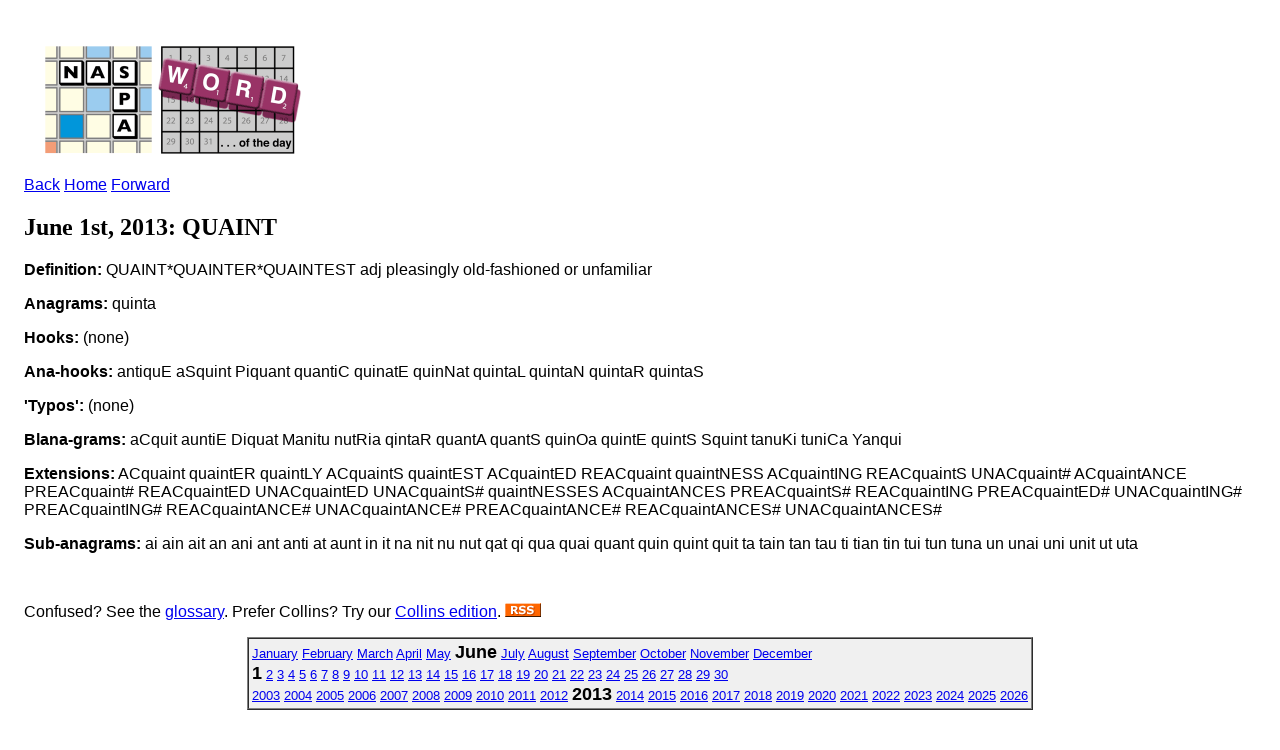

--- FILE ---
content_type: text/html; charset=ISO-8859-1
request_url: http://www.scrabbleplayers.org/cgi-bin/wotd.pl?date=20130601&dict=twl2014
body_size: 4215
content:
<!DOCTYPE html
	PUBLIC "-//W3C//DTD XHTML 1.0 Transitional//EN"
	 "http://www.w3.org/TR/xhtml1/DTD/xhtml1-transitional.dtd">
<html xmlns="http://www.w3.org/1999/xhtml" lang="en-US" xml:lang="en-US">
<head>
<title>NASPA Word of the Day</title>
<link title="NASPA Word of the Day" rel="alternate" type="application/rss+xml" href="http://www.scrabbleplayers.org/rss/nsa.rss" />
<link rel="stylesheet" type="text/css" href="https://www.scrabbleplayers.org/styles/naspa.css" />
<link rel="stylesheet" type="text/css" href="https://www.scrabbleplayers.org/styles/service-bare.css" />
<style type="text/css">
<!--/* <![CDATA[ */
body { padding: 1em }

/* ]]> */-->
</style>
<meta http-equiv="Content-Type" content="text/html; charset=iso-8859-1" />
</head>
<body bgcolor="white">
<p><a href="/wotd/"><img src="/images/logos/wotd.gif" alt="[NSA Word of the Day]" hspace=12 height=120 width=267></a></p>
<p class=yt><a href="/cgi-bin/wotd.pl?dict=twl2014&amp;date=20130531">Back</a> <a href="/wotd">Home</a> <a href="/cgi-bin/wotd.pl?dict=twl2014&amp;date=20130602">Forward</a></p><h2>June 1st, 2013: QUAINT</h2><p><b>Definition:</b> QUAINT*QUAINTER*QUAINTEST adj pleasingly old-fashioned or unfamiliar
</p>
<p><b>Anagrams:</b> quinta</p><p><b>Hooks:</b> (none)</p><p><b>Ana-hooks:</b> antiquE aSquint Piquant quantiC quinatE quinNat quintaL quintaN quintaR quintaS</p><p><b>'Typos':</b> (none)</p><p><b>Blana-grams:</b> aCquit auntiE Diquat Manitu nutRia qintaR quantA quantS quinOa quintE quintS Squint tanuKi tuniCa Yanqui</p><p><b>Extensions:</b> ACquaint quaintER quaintLY ACquaintS quaintEST ACquaintED REACquaint quaintNESS ACquaintING REACquaintS UNACquaint# ACquaintANCE PREACquaint# REACquaintED UNACquaintED UNACquaintS# quaintNESSES ACquaintANCES PREACquaintS# REACquaintING PREACquaintED# UNACquaintING# PREACquaintING# REACquaintANCE# UNACquaintANCE# PREACquaintANCE# REACquaintANCES# UNACquaintANCES#</p><p><b>Sub-anagrams:</b> ai ain ait an ani ant anti at aunt in it na nit nu nut qat qi qua quai quant quin quint quit ta tain tan tau ti tian tin tui tun tuna un unai uni unit ut uta</p><br clear=all>
<p>Confused?  See the <a href="/wotd/">glossary</a>.
Prefer Collins? Try our <a href="wotd.pl?series=osw">Collins edition</a>.
<a href="/rss/nsa.rss" title="This is a link to the NSA's RSS feed."><img src="/images/logos/rss.gif" alt="[RSS logo]" border=0></a></p>
<div align=center>
<table border=1 cellpadding=3 cellspacing=0 bgcolor="#F0F0F0"><tr><td><font size="-1"> <a href="/cgi-bin/wotd.pl?date=20130101&amp;dict=twl2014">January</a> <a href="/cgi-bin/wotd.pl?date=20130201&amp;dict=twl2014">February</a> <a href="/cgi-bin/wotd.pl?date=20130301&amp;dict=twl2014">March</a> <a href="/cgi-bin/wotd.pl?date=20130401&amp;dict=twl2014">April</a> <a href="/cgi-bin/wotd.pl?date=20130501&amp;dict=twl2014">May</a> <b><font size="+1">June</font></b> <a href="/cgi-bin/wotd.pl?date=20130701&amp;dict=twl2014">July</a> <a href="/cgi-bin/wotd.pl?date=20130801&amp;dict=twl2014">August</a> <a href="/cgi-bin/wotd.pl?date=20130901&amp;dict=twl2014">September</a> <a href="/cgi-bin/wotd.pl?date=20131001&amp;dict=twl2014">October</a> <a href="/cgi-bin/wotd.pl?date=20131101&amp;dict=twl2014">November</a> <a href="/cgi-bin/wotd.pl?date=20131201&amp;dict=twl2014">December</a><br>
<b><font size="+1">1</font></b> <a href="/cgi-bin/wotd.pl?date=20130602&amp;dict=twl2014">2</a> <a href="/cgi-bin/wotd.pl?date=20130603&amp;dict=twl2014">3</a> <a href="/cgi-bin/wotd.pl?date=20130604&amp;dict=twl2014">4</a> <a href="/cgi-bin/wotd.pl?date=20130605&amp;dict=twl2014">5</a> <a href="/cgi-bin/wotd.pl?date=20130606&amp;dict=twl2014">6</a> <a href="/cgi-bin/wotd.pl?date=20130607&amp;dict=twl2014">7</a> <a href="/cgi-bin/wotd.pl?date=20130608&amp;dict=twl2014">8</a> <a href="/cgi-bin/wotd.pl?date=20130609&amp;dict=twl2014">9</a> <a href="/cgi-bin/wotd.pl?date=20130610&amp;dict=twl2014">10</a> <a href="/cgi-bin/wotd.pl?date=20130611&amp;dict=twl2014">11</a> <a href="/cgi-bin/wotd.pl?date=20130612&amp;dict=twl2014">12</a> <a href="/cgi-bin/wotd.pl?date=20130613&amp;dict=twl2014">13</a> <a href="/cgi-bin/wotd.pl?date=20130614&amp;dict=twl2014">14</a> <a href="/cgi-bin/wotd.pl?date=20130615&amp;dict=twl2014">15</a> <a href="/cgi-bin/wotd.pl?date=20130616&amp;dict=twl2014">16</a> <a href="/cgi-bin/wotd.pl?date=20130617&amp;dict=twl2014">17</a> <a href="/cgi-bin/wotd.pl?date=20130618&amp;dict=twl2014">18</a> <a href="/cgi-bin/wotd.pl?date=20130619&amp;dict=twl2014">19</a> <a href="/cgi-bin/wotd.pl?date=20130620&amp;dict=twl2014">20</a> <a href="/cgi-bin/wotd.pl?date=20130621&amp;dict=twl2014">21</a> <a href="/cgi-bin/wotd.pl?date=20130622&amp;dict=twl2014">22</a> <a href="/cgi-bin/wotd.pl?date=20130623&amp;dict=twl2014">23</a> <a href="/cgi-bin/wotd.pl?date=20130624&amp;dict=twl2014">24</a> <a href="/cgi-bin/wotd.pl?date=20130625&amp;dict=twl2014">25</a> <a href="/cgi-bin/wotd.pl?date=20130626&amp;dict=twl2014">26</a> <a href="/cgi-bin/wotd.pl?date=20130627&amp;dict=twl2014">27</a> <a href="/cgi-bin/wotd.pl?date=20130628&amp;dict=twl2014">28</a> <a href="/cgi-bin/wotd.pl?date=20130629&amp;dict=twl2014">29</a> <a href="/cgi-bin/wotd.pl?date=20130630&amp;dict=twl2014">30</a><br>
<a href="/cgi-bin/wotd.pl?date=20030121&amp;dict=twl2014">2003</a> <a href="/cgi-bin/wotd.pl?date=20040101&amp;dict=twl2014">2004</a> <a href="/cgi-bin/wotd.pl?date=20050101&amp;dict=twl2014">2005</a> <a href="/cgi-bin/wotd.pl?date=20060101&amp;dict=twl2014">2006</a> <a href="/cgi-bin/wotd.pl?date=20070101&amp;dict=twl2014">2007</a> <a href="/cgi-bin/wotd.pl?date=20080101&amp;dict=twl2014">2008</a> <a href="/cgi-bin/wotd.pl?date=20090101&amp;dict=twl2014">2009</a> <a href="/cgi-bin/wotd.pl?date=20100101&amp;dict=twl2014">2010</a> <a href="/cgi-bin/wotd.pl?date=20110101&amp;dict=twl2014">2011</a> <a href="/cgi-bin/wotd.pl?date=20120101&amp;dict=twl2014">2012</a> <b><font size="+1">2013</font></b> <a href="/cgi-bin/wotd.pl?date=20140101&amp;dict=twl2014">2014</a> <a href="/cgi-bin/wotd.pl?date=20150101&amp;dict=twl2014">2015</a> <a href="/cgi-bin/wotd.pl?date=20160101&amp;dict=twl2014">2016</a> <a href="/cgi-bin/wotd.pl?date=20170101&amp;dict=twl2014">2017</a> <a href="/cgi-bin/wotd.pl?date=20180101&amp;dict=twl2014">2018</a> <a href="/cgi-bin/wotd.pl?date=20190101&amp;dict=twl2014">2019</a> <a href="/cgi-bin/wotd.pl?date=20200101&amp;dict=twl2014">2020</a> <a href="/cgi-bin/wotd.pl?date=20210101&amp;dict=twl2014">2021</a> <a href="/cgi-bin/wotd.pl?date=20220101&amp;dict=twl2014">2022</a> <a href="/cgi-bin/wotd.pl?date=20230101&amp;dict=twl2014">2023</a> <a href="/cgi-bin/wotd.pl?date=20240101&amp;dict=twl2014">2024</a> <a href="/cgi-bin/wotd.pl?date=20250101&amp;dict=twl2014">2025</a> <a href="/cgi-bin/wotd.pl?date=20260101&amp;dict=twl2014">2026</a></font></td></tr></table>
</div>
      </div>
      <div class="clear-float">&nbsp;</div>
      <div id="footer">
        <div id="social-wrapper">
          <div id="social">
	  <a href="https://www.facebook.com/groups/scrbblplyrs" target="_blank" title="Facebook" class="facebook" rel="noopener noreferrer">Facebook</a> 
	  <a href="https://www.twitch.tv/naspascrabble/" target="_blank" title="Twitch" class="twitch" rel="noopener noreferrer">Twitch</a>
	  <a href="https://twitter.com/naspa" target="_blank" title="Twitter" class="twitter" rel="noopener noreferrer">Twitter</a>
	  <a href="https://youtube.com/c/NASPAScrabble" target="_blank" title="YouTube" class="youtube" rel="noopener noreferrer">YouTube</a>
	  <a href="https://instagram.com/naspa_scrabble/" target="_blank" title="Instagram" class="instagram" rel="noopener noreferrer">Instagram</a>
	  <!--
	  <a href="https://plus.google.com/108120686465152548646" target="_blank" title="Google" class="google" rel="noopener noreferrer">Google</a>
	  <a href="https://www.scrabbleplayers.org/w/Naspa-pro" target="_blank" title="Yahoo" class="yahoo">Yahoo</a>
	  -->
	  <div class="clear-float">&nbsp;</div>
          </div>
        </div>
        <div id="nav-bottom">
          <div class="column">
            <h1>About Us</h1>
            <ul>
              <li><a href="/w/Mission_statement" title="Mission Statement">Mission Statement</a></li>
              <li><a href="/w/Committees" title="Committees">Committees</a></li>
              <li><a href="/w/Advisory_Board" title="Advisory Board">Advisory Board</a></li>
              <li><a href="/w/2013_Advisory_Board_Elections" title="Advisory Board Elections">Advisory Board Elections</a></li>
              <li><a href="/w/General_inquiry_procedures" title="General Inquiry Procedures">General Inquiry Procedures</a></li>
              <li><a href="/w/North_American_Word_Game_Players_Association" title="Non-Profit Status">Non-Profit Status</a></li>
              <li><a href="/w/Policies" title="Policies">Policies</a></li>
	      <li><a href="/cgi-bin/shop.pl" title="NASPA Store">NASPA Store</a></li>
            </ul>
          </div>
          <div class="column">
            <h1>Communications</h1>
            <ul>
              <li><a href="/w/Breaking_news" title="Breaking News">Breaking News</a></li>
              <li><a href="/w/Suggestions" title="Suggestions">Suggestions</a></li>
              <li><a href="/w/Monthly_Message" title="Message of the Month">Message of the Month</a></li>
              <li><a href="/w/Naspa-pro" title="Mailing List">Mailing List</a></li>
              <li><a href="/w/Privacy_Policy" title="Privacy Policy">Privacy Policy</a></li>
              <li><a href="/w/FAQ" title="FAQ">FAQ</a></li>
            </ul>
          </div>
          <div class="column">
            <h1>Members</h1>
            <ul>
              <li><a href="/w/Membership" title="Membership">Membership</a></li>
              <li><a href="/w/Life_membership" title="Life Membership">Life Membership</a></li>
              <li><a href="/w/Membership#How_to_Join" title="Join">Join</a></li>
              <li><a href="/cgi-bin/renew.pl" title="Renew Membership">Renew Membership</a></li>
              <li><a href="/w/Referral" title="Referral">Referral</a></li>
              <li><a href="/w/Member_news" title="Member News">Member News</a></li>
              <li><a href="https://www.scrabbleplayers.org/cgi-bin/services.pl" title="Member Services">Member Services</a></li>
              <li><a href="/w/NASPA_ID" title="NASPA ID">NASPA ID</a></li>
              <li><a href="/w/Payment" title="Make a Payment">Make a Payment</a></li>
              <li><a href="/w/Records" title="Records">Records</a></li>
              <li><a href="/w/Person_of_the_Year" title="Person of the Year">Person of the Year</a></li>
            </ul>
          </div>
          <div class="column">
            <h1>Players</h1>
            <ul>
              <li><a href="/w/Rules" title="Rules">Rules</a></li>
              <li><a href="/w/Code_of_Conduct" title="Code of Conduct">Code of Conduct</a></li>
              <li><a href="/w/Player_Resources" title="Player Resources">Player Resources</a></li>
              <li><a href="/w/Special_needs" title="Accommodations">Accommodations</a></li>
              <li><a href="/tourneys/calendar.html" title="Tournament Calendar">Tournament Calendar</a></li>
              <li><a href="/w/Tournament_results" title="Tournament Results">Tournament Results</a></li>
              <li><a href="/w/Ratings" title="Ratings">Ratings</a></li>
              <li><a href="/w/Initial_rating" title="Initial Rating">Initial Rating</a></li>
              <li><a href="/w/Rating_system_overview" title="Rating System Overview">Rating System Overview</a></li>
              <li><a href="/w/Clubs" title="Clubs">Clubs</a></li>
              <li><a href="/w/Club_roster" title="Club Roster">Club Roster</a></li>
              <li><a href="/w/How_lexicons_are_compiled" title="Word Lists">Word Lists</a></li>
            </ul>
          </div>
          <div class="column">
            <h1>Directors</h1>
            <ul>
              <li><a href="/w/Directors" title="Directors">Directors</a></li>
              <li><a href="/w/Director_certification" title="Director Certification">Director Certification</a></li>
              <li><a href="/w/Mentor_director" title="Mentor Director">Mentor Director</a></li>
              <li><a href="/w/Director_Manual" title="Director Manual">Director Manual</a></li>
              <li><a href="/w/Tournaments#Scheduling_a_tournament" title="Tournament Listing Requirements">Tournament Listing Requirements</a></li>
              <li><a href="/w/Tournament_venue" title="Tournament Venue">Tournament Venue</a></li>
              <li><a href="/cgi-bin/list-accommodations.pl" title="List of Accommodations">List of Accommodations</a></li>
              <li><a href="/w/Software#Tournament_management" title="Pairing Software">Pairing Software</a></li>
              <li><a href="/w/Pairing_tables" title="Pairing Tables">Pairing Tables</a></li>
              <li><a href="/w/Technology" title="Technology">Technology</a></li>
            </ul>
          </div>
          <div class="column">
            <h1>General</h1>
            <ul>
              <li><a href="/w/National_SCRABBLE_Championship" title="National SCRABBLE Championship">National SCRABBLE Championship</a></li>
              <li><a href="/w/Canadian_National_SCRABBLE_Championship" title="Canadian NSC">Canadian NSC</a></li>
              <li><a href="/w/Can-Am_SCRABBLE_Challenge" title="Can-Am">Can-Am</a></li>
              <li><a href="/w/School_SCRABBLE" title="School Scrabble">School Scrabble</a></li>
              <li><a href="/w/National_School_SCRABBLE_Championship" title="National School SCRABBLE Championship">National School  SCRABBLE Championship</a></li>
              <li><a href="/w/World_SCRABBLE_Championship" title="World SCRABBLE Championship">World SCRABBLE Championship</a></li>
<!--               <li><a href="/w/2014_SCRABBLE_Champions_Tournament" title="SCRABBLE Champions Tournament">SCRABBLE Champions  Tournament</a></li> -->
              <li><a href="/w/How_lexicons_are_compiled" title="Lexicons">Lexicons</a></li>
              <li><a href="/w/Official_Tournament_and_Club_Word_List" title="Tournament/Club Word List">Tournament/Club Word  List</a></li>
              <li><a href="/w/Important_Collins_words" title="Collins Word List">Collins Word List</a></li>
              <li><a href="/w/Collins" title="Collins Scrabble Play">Collins Scrabble Play</a></li>
              <li><a href="/w/World_English-language_Scrabble_Players_Association" title="International Play">International Play</a></li>
              <li><a href="/w/International_agreements" title="International Agreements">International Agreements</a></li>
            </ul>
          </div>
          <div class="clear-float">&nbsp;</div>
        </div>
        <div class="rule">&nbsp;</div>
        <p align="center">
	Copyright &copy; 2025 NASPA. All rights reserved. SCRABBLE is a trademark of Hasbro, Inc. in the USA and Canada, and of Mattel, Inc. elsewhere. NASPA and its activities are neither endorsed by nor affiliated with Hasbro or Mattel. For more information about NASPA or for comments or issues with this page, please email us.
        <a href="mailto:info@scrabbleplayers.org">please email us</a>.
<a href="/w/Privacy_Policy" title="Privacy policy">Privacy policy</a></p>
      </div>
    </div>
    <div id="wrapper-bottom">&nbsp;</div>
  </div>
  <!-- #wrapper --> 
</div>
<!-- #gradient --> 

<script>/*<![CDATA[*/window.jQuery && jQuery.ready();/*]]>*/</script><script>
if(window.mw){
mw.loader.state({"site":"loading","user":"ready","user.groups":"ready"});
}</script>
<script src="/wiki/load.php?debug=false&amp;lang=en&amp;modules=skins.square&amp;only=scripts&amp;skin=square&amp;*"></script>
<script src="/wiki/load.php?debug=false&amp;lang=en&amp;modules=site&amp;only=scripts&amp;skin=square&amp;*"></script>
<script>
  (function(i,s,o,g,r,a,m){i['GoogleAnalyticsObject']=r;i[r]=i[r]||function(){
  (i[r].q=i[r].q||[]).push(arguments)},i[r].l=1*new Date();a=s.createElement(o),
  m=s.getElementsByTagName(o)[0];a.async=1;a.src=g;m.parentNode.insertBefore(a,m)
  })(window,document,'script','https://www.google-analytics.com/analytics.js','ga');

  ga('create', 'UA-83100207-1', 'auto');
  ga('send', 'pageview');
</script>
<!-- Global site tag (gtag.js) - Google Analytics -->
<!-- new version added 2020-08-23 -->
<script async src="https://www.googletagmanager.com/gtag/js?id=UA-176087073-1"></script>
<script>
  window.dataLayer = window.dataLayer || [];
    function gtag(){dataLayer.push(arguments);}
      gtag('js', new Date());
      gtag('config', 'UA-176087073-1');
</script>
</body></html>
